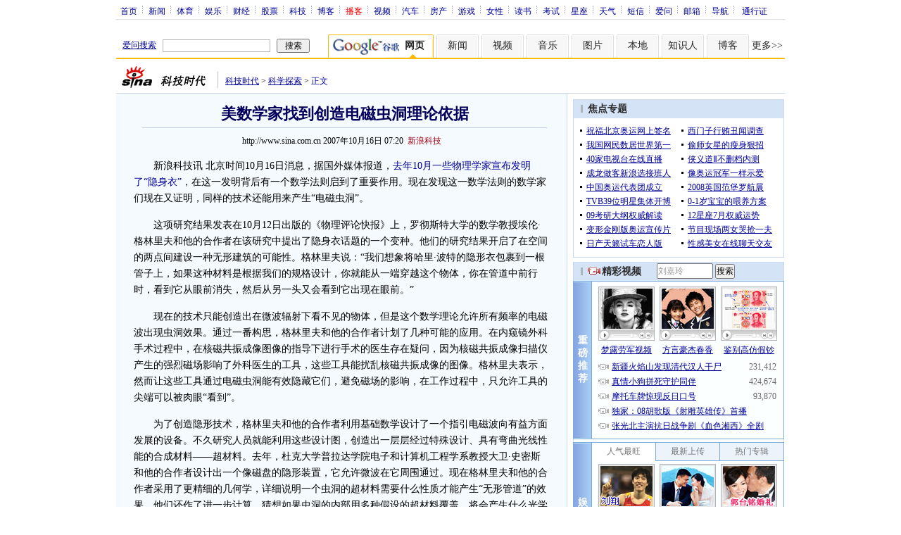

--- FILE ---
content_type: text/html; charset=utf-8
request_url: https://www.google.com/recaptcha/api2/aframe
body_size: 266
content:
<!DOCTYPE HTML><html><head><meta http-equiv="content-type" content="text/html; charset=UTF-8"></head><body><script nonce="N6wgohqzEHfbISESX0DwdA">/** Anti-fraud and anti-abuse applications only. See google.com/recaptcha */ try{var clients={'sodar':'https://pagead2.googlesyndication.com/pagead/sodar?'};window.addEventListener("message",function(a){try{if(a.source===window.parent){var b=JSON.parse(a.data);var c=clients[b['id']];if(c){var d=document.createElement('img');d.src=c+b['params']+'&rc='+(localStorage.getItem("rc::a")?sessionStorage.getItem("rc::b"):"");window.document.body.appendChild(d);sessionStorage.setItem("rc::e",parseInt(sessionStorage.getItem("rc::e")||0)+1);localStorage.setItem("rc::h",'1768986803703');}}}catch(b){}});window.parent.postMessage("_grecaptcha_ready", "*");}catch(b){}</script></body></html>